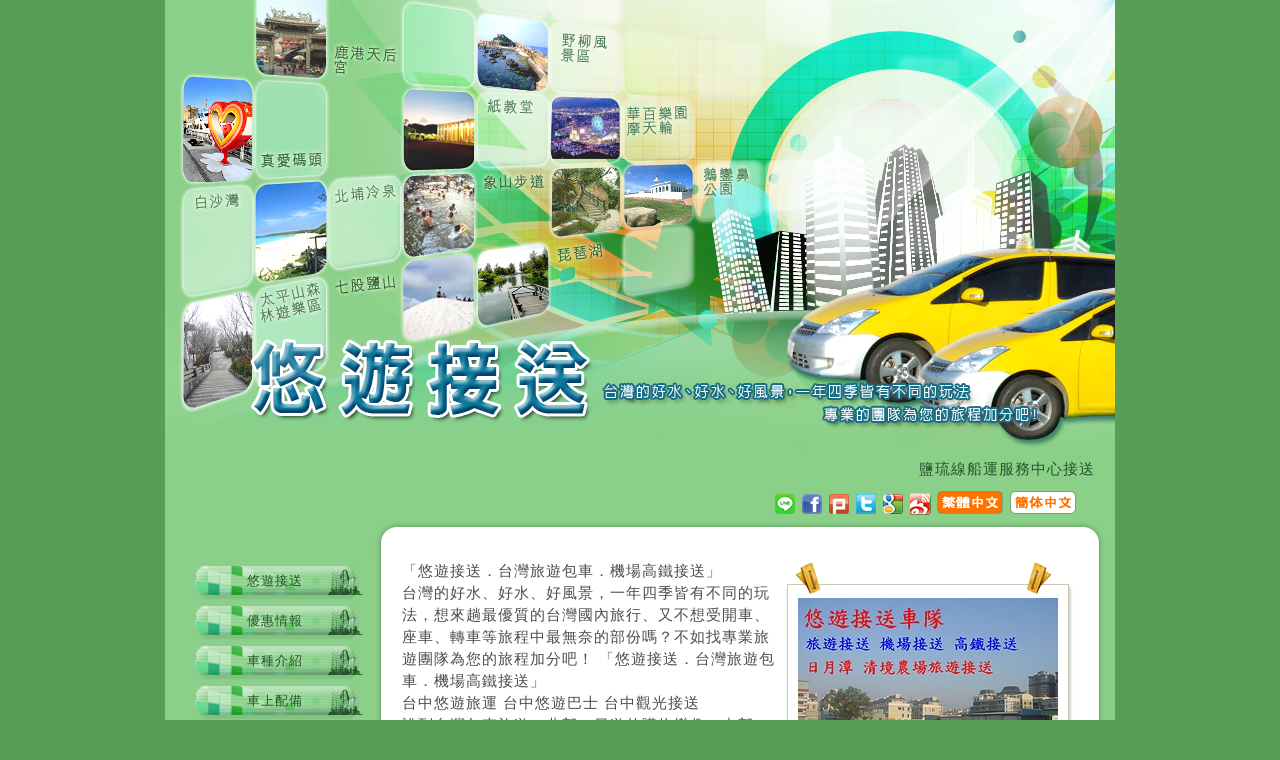

--- FILE ---
content_type: text/html; charset=utf-8
request_url: http://mobile.okgo.tw/disview.aspx?ShopID=7521&sid=46462
body_size: 19071
content:


<!DOCTYPE html>

<html xmlns="http://www.w3.org/1999/xhtml" xmlns:og="http://opengraphprotocol.org/schema/" xmlns:fb="http://ogp.me/ns/fb#" itemscope itemtype="http://schema.org/">
<head><meta property="fb:app_id" content="716639655132435" />
<meta property="og:site_name" name="application-name" content="悠遊接送．台灣旅遊包車．機場高鐵接送" />
<meta property="og:url" content="http://mobile.okgo.tw/disview.aspx?ShopID=7521&sid=46462&Okgo=20260131023457" />
<meta property="og:type" content="website" />
<meta property="og:title" content="悠遊接送．台灣旅遊包車．機場高鐵接送"/>
 
<meta property="og:image" content="http://image.okgo.tw/store/info/7521/b20110531172459_7521_0.jpg" /> 
<meta http-equiv="Content-Type" content="text/html; charset=utf-8" /><meta name="viewport" content="width=device-width, initial-scale=1.0" /><meta http-equiv="cache-control" content="no-cache" /><meta http-equiv="pragma" content="no-cache" /><meta http-equiv="expires" content="0" />
<meta name=description content="悠遊接送．台灣旅遊包車．機場高鐵接送是由一群專業的包車團隊共同組成的優質車隊，提供專車包車接送、台灣旅遊包車、機場接送、高鐵站接送、商務接送" />

<link rel="canonical" href="http://uyo.okgo.tw" >
<link href="Tools/css/font-awesome/css/font-awesome.min.css" rel="stylesheet" /><title>
	悠遊接送．台灣旅遊包車．機場高鐵接送
</title>

    <script type="text/javascript">
    
    if (!isMobile()) {
        
        window.location = 'http://uyo.okgo.tw?mobile=0';
        
    }
    function isMobile() {
        var a = navigator.userAgent || navigator.vendor || window.opera;
        return /(android|bb\d+|meego).+mobile|avantgo|bada\/|blackberry|blazer|compal|elaine|fennec|hiptop|iemobile|ip(hone|od)|iris|kindle|lge |maemo|midp|mmp|netfront|opera m(ob|in)i|palm( os)?|phone|p(ixi|re)\/|plucker|pocket|psp|series(4|6)0|symbian|treo|up\.(browser|link)|vodafone|wap|windows (ce|phone)|xda|xiino/i.test(a) || /1207|6310|6590|3gso|4thp|50[1-6]i|770s|802s|a wa|abac|ac(er|oo|s\-)|ai(ko|rn)|al(av|ca|co)|amoi|an(ex|ny|yw)|aptu|ar(ch|go)|as(te|us)|attw|au(di|\-m|r |s)|avan|be(ck|ll|nq)|bi(lb|rd)|bl(ac|az)|br(e|v)w|bumb|bw\-(n|u)|c55\/|capi|ccwa|cdm\-|cell|chtm|cldc|cmd\-|co(mp|nd)|craw|da(it|ll|ng)|dbte|dc\-s|devi|dica|dmob|do(c|p)o|ds(12|\-d)|el(49|ai)|em(l2|ul)|er(ic|k0)|esl8|ez([4-7]0|os|wa|ze)|fetc|fly(\-|_)|g1 u|g560|gene|gf\-5|g\-mo|go(\.w|od)|gr(ad|un)|haie|hcit|hd\-(m|p|t)|hei\-|hi(pt|ta)|hp( i|ip)|hs\-c|ht(c(\-| |_|a|g|p|s|t)|tp)|hu(aw|tc)|i\-(20|go|ma)|i230|iac( |\-|\/)|ibro|idea|ig01|ikom|im1k|inno|ipaq|iris|ja(t|v)a|jbro|jemu|jigs|kddi|keji|kgt( |\/)|klon|kpt |kwc\-|kyo(c|k)|le(no|xi)|lg(g|\/(k|l|u)|50|54|\-[a-w])|libw|lynx|m1\-w|m3ga|m50\/|ma(te|ui|xo)|mc(01|21|ca)|m\-cr|me(rc|ri)|mi(o8|oa|ts)|mmef|mo(01|02|bi|de|do|t(\-| |o|v)|zz)|mt(50|p1|v )|mwbp|mywa|n10[0-2]|n20[2-3]|n30(0|2)|n50(0|2|5)|n7(0(0|1)|10)|ne((c|m)\-|on|tf|wf|wg|wt)|nok(6|i)|nzph|o2im|op(ti|wv)|oran|owg1|p800|pan(a|d|t)|pdxg|pg(13|\-([1-8]|c))|phil|pire|pl(ay|uc)|pn\-2|po(ck|rt|se)|prox|psio|pt\-g|qa\-a|qc(07|12|21|32|60|\-[2-7]|i\-)|qtek|r380|r600|raks|rim9|ro(ve|zo)|s55\/|sa(ge|ma|mm|ms|ny|va)|sc(01|h\-|oo|p\-)|sdk\/|se(c(\-|0|1)|47|mc|nd|ri)|sgh\-|shar|sie(\-|m)|sk\-0|sl(45|id)|sm(al|ar|b3|it|t5)|so(ft|ny)|sp(01|h\-|v\-|v )|sy(01|mb)|t2(18|50)|t6(00|10|18)|ta(gt|lk)|tcl\-|tdg\-|tel(i|m)|tim\-|t\-mo|to(pl|sh)|ts(70|m\-|m3|m5)|tx\-9|up(\.b|g1|si)|utst|v400|v750|veri|vi(rg|te)|vk(40|5[0-3]|\-v)|vm40|voda|vulc|vx(52|53|60|61|70|80|81|83|85|98)|w3c(\-| )|webc|whit|wi(g |nc|nw)|wmlb|wonu|x700|yas\-|your|zeto|zte\-/i.test(a.substr(0, 4));
    }
    </script>

    
    <link rel="apple-touch-icon-precomposed" href="http://image.okgo.tw/store/logo/007521.gif">
    <link rel="apple-touch-icon" href="http://image.okgo.tw/store/logo/007521.gif" />
    <link rel="stylesheet" href="//ajax.aspnetcdn.com/ajax/jquery.mobile/1.4.5/jquery.mobile-1.4.5.min.css" /><link rel="stylesheet" href="/Tools/css/style.css" />
    <style>
        .ui-icon-pc:after {
	        background-image: url("images/computer.svg");
        }
        
        .ui-nosvg .ui-icon-pc:after {
	        background-image: url("images/computer.png");
        }
        .fb {
            background: url("images/icon_fb.png");
            background-size: 55px 55px;
            width: 30px;
            height: 38px;
            border:0px !important;
        }
        .g_plus {
            background: url("images/icon_gplus.png");
            background-size: 55px 55px;
            width: 30px;
            height: 38px;
            border:0px !important;
        }
        .line {
            background: url("images/icon_line.png");
            background-size: 55px 55px;
            width: 30px;
            height: 38px;
            border:0px !important;
        }
        .weibo {
            background: url("images/icon_weibo.png");
            background-size: 55px 55px;
            width: 30px;
            height: 38px;
            border:0px !important;
        }
    </style>
	<script src="//ajax.googleapis.com/ajax/libs/jquery/1.8.3/jquery.min.js"></script>
    <script>window.jQuery || document.write('<script src="Tools/js/jquery.min.js"><\/script>')</script>
    <script>
        function ErrorHandler() {
            document.write('<script src="/Tools/js/jquery.mobile-1.4.5.min.js"><\/script>');
            document.write('<link rel="stylesheet" href="/Tools/css/jquery.mobile-1.4.5.min.css" />');
        }
    </script>
    <script src="//ajax.aspnetcdn.com/ajax/jquery.mobile/1.4.5/jquery.mobile-1.4.5.min.js" onerror="ErrorHandler()"></script>
    
    <script src="Tools/js/yc.js"></script>
	
    <script>
        var defaultEncoding = 1;
        var translateDelay = 500;
        var cookieDomain = "mobile.okgo.tw";
        var msgToTraditionalChinese = "繁體";
        var msgToSimplifiedChinese = "简体";
        var translateButtonId = $("#lang");
    </script>
    <script src="Tools/js/tw_cn.js"></script>
	<script>
	$(document).ready(function () {
		translateInitilization();
	});
	</script>
 
    
    
    <link rel="stylesheet" href="/Tools/css/jquery.bxslider.css" />
    <script src="/Tools/js/jquery.bxslider.min.js"></script>
    <script>
        $(document).ready(function () {
            
            $('.bxslider').bxSlider({
                mode: 'fade',
                captions: true,
                adaptiveHeight: true,
                controls: true,
                pager: false,
                auto: true,
                pause: 5000,
                autoDelay: 5500,
                speed: 500,
                preloadImages: 'all',
                responsive:true
            });
        });
    </script>
    </head>
<body>

    <form method="post" action="./disview.aspx?ShopID=7521&amp;sid=46462" id="form1" data-ajax="false">
<div class="aspNetHidden">
<input type="hidden" name="__VIEWSTATE" id="__VIEWSTATE" value="/wEPDwUJMjc0MTMwOTA5ZGSwvBH2Mr4pacv53rU9gm15bFxlcw==" />
</div>

<div class="aspNetHidden">

	<input type="hidden" name="__VIEWSTATEGENERATOR" id="__VIEWSTATEGENERATOR" value="DAECA51C" />
</div>
	<div id="main-page" data-role="page" class="jqm-demos" data-quicklinks="false">

		<div id="header" data-role="header" data-theme="b" data-add-back-btn="true">
			<h1 style="font-size: 17px; margin: 0 20%; padding: 0.6em 0;"><a href="/index.aspx?ShopID=7521" class="TitleTxt"  rel="external" data-ajax="false">悠遊接送．台灣旅遊包車．機場高鐵接送</a></h1>
            <a href="#" data-icon="grid" class="navmenu-link ui-btn-left ui-link ui-btn ui-icon-grid ui-btn-icon-left ui-shadow ui-corner-all" data-role="button" role="button" style="font-size:15px !important; padding: 7px 6px 7px 28px;">選單</a>
			<!--
            <a href="#" data-icon="back" data-rel="back" title="Go back"  rel="external" data-ajax="false">返回</a>
			-->
            
			<a href="#" class="ui-btn-right ui-link ui-btn ui-shadow ui-corner-all" rel="external" data-ajax="false" onclick="translatePage(); return false;" style="font-size: 15px !important; padding: 7px 8px 7px 8px;"><span id="lang">繁體</span></a>
			
		</div><!-- /header -->
        

		<div id="main" role="main" class="ui-content content ui-body-d">
            
    <div class="ui-body ui-body-a ui-corner-all">
        <h3>優惠情報</h3> 
        
        <div class="slider">
            <ul class="bxslider">
                        
                <li><img src="http://img3.okgo.tw/store/discount/7521/20210715192857007521_1.jpg" onerror="this.src='http://image.okgo.tw/store/discount/7521/20210715192857007521_1.jpg'" /></li>
                        
                <li><img src="http://img3.okgo.tw/store/discount/7521/20210715192857007521_2.jpg" onerror="this.src='http://image.okgo.tw/store/discount/7521/20210715192857007521_2.jpg'" /></li>
                        
                <li><img src="http://img3.okgo.tw/store/discount/7521/20210715192858007521_3.jpg" onerror="this.src='http://image.okgo.tw/store/discount/7521/20210715192858007521_3.jpg'" /></li>
                        
                <li><img src="http://img3.okgo.tw/store/discount/7521/20210715192858007521_4.jpg" onerror="this.src='http://image.okgo.tw/store/discount/7521/20210715192858007521_4.jpg'" /></li>
                
            </ul>
        </div>
        
        <p>
                    優惠名稱高規格防疫旅遊雲品溫泉酒店日月潭接送包車<br /><br />
                    優惠日期2021/8/6 - 2031/12/31<br /><br />
                    優惠地點<br />
                    <p>高規格防疫旅遊雲品溫泉酒店日月潭接送包車</p>

<p>請用即時通訊軟體訂車最快 免費<br />
詢問優先處理順序:<br />
1.<br />
LINE ID: a0925252080 &nbsp;加入好友留言詢問&nbsp;<br />
(建議最快 唯一主要使用)<br />
%若有好友已滿無法加的狀況 請到首頁有更新之ID%<br />
2.<br />
WeChat ID: a0925252080<br />
WhatsApp : +886 925 252 080<br />
QQ ID: 3468457007&nbsp;<br />
(有使用但不常 請多詢問幾次)<br />
3.直接來電詢問 若是當天緊急用車 建議直接來電 不要用上述方式<br />
4.Email來信洽詢 盡量不用 因為即時軟體方便快速免費</p>

<p>*特別注意*一定注意*肯定注意<br />
使用即時通訊軟體訂車最快 免費&nbsp;<br />
前一天再聯絡確認一下 避免錯落</p>

<p>悠遊接送 台灣旅遊包車 機場高鐵接送<br />
http://uyo.okgo.tw/<br />
歡迎直接電洽【0925-252080 0952-252080】蘇先生<br />
歡迎直接來電詢問或通訊軟體聯絡</p>

<p>我的FB: 蘇俊明 or t661119@gmail.com 請直接提問<br />
提供台灣旅遊資訊 台灣旅遊照片 台灣美食介紹</p>

<p>%若有訂車 請於2~3天前再通訊軟體聯絡或電話聯絡&nbsp;<br />
近期case量暴增 請先聯絡避免錯落%<br />
服務項目:<br />
一日遊，多日遊，環島旅遊<br />
行程規劃討論；歡迎與我聯絡討論！<br />
機場，高鐵，飯店，民宿接送！<br />
機場接送服務<br />
桃園機場接送台中清泉崗機場接送<br />
高雄小港機場接送台北松山機場接送<br />
高鐵接送服務<br />
台中烏日高鐵接送服務 烏日高鐵站旅遊包車<br />
台中高鐵一日遊服務&nbsp;<br />
港口接送服務<br />
台中港接送服務 嘉義布袋港接送服務<br />
基隆港接送服務 高雄港接送服務<br />
屏東東港接送服務 台東富岡漁港接送服務<br />
本車配備有無線上網 免費撥打長途及市話 數位電視&nbsp;<br />
電視遊樂器 讓你在旅遊行程中不無聊<br />
倘若您對旅途或行程有任何疑問，<br />
歡迎直接電洽【0925-252080 0952-252080】</p>

<p>我的FB: 蘇俊明 or t661119@gmail.com 請直接提問<br />
提供台灣旅遊資訊 台灣旅遊照片 台灣美食介紹</p>

<p><br />
LINE ID: a0925252080 &nbsp; &nbsp; &nbsp; &nbsp; 加入好友留言詢問&nbsp;<br />
(建議最快 唯一主要使用)<br />
%若有好友已滿無法加的狀況 請到首頁有更新之ID%</p>

<p>WeChat ID: a0925252080 &nbsp; &nbsp; &nbsp;<br />
(有使用但不常 請多詢問幾次)<br />
WhatsApp : +886 925 252 080&nbsp;<br />
(有使用但不常 請多詢問幾次)<br />
QQ ID: 3468457007 &nbsp; &nbsp; &nbsp; &nbsp; &nbsp;&nbsp;<br />
(有使用但不常 請多詢問幾次)</p>

<p>*特別注意*一定注意*肯定注意<br />
使用即時通訊軟體訂車最快 免費&nbsp;<br />
前一天再聯絡確認一下 避免錯落</p>

        </p>
  
    </div>

        </div><!--content-->
        
        <div id="footer" data-role="footer" class="ui-footer footer" data-theme="b" style="text-align:center">

            地址：<a href="" onclick="Gmap('台中市西屯區')">台中市西屯區</a>

            <div data-role="navbar" data-iconpos="left">
                <div>
                    <div id="fb-root"></div>
                    <script>
                        window.fbAsyncInit = function () {
                            FB.init({
                                appId: '1458727774417710',
                                xfbml: true,
                                version: 'v2.2'
                            });
                        };
                        (function (d, s, id) {
                            var js, fjs = d.getElementsByTagName(s)[0];
                            if (d.getElementById(id)) { return; }
                            js = d.createElement(s); js.id = id; js.async = true;
                            js.src = "//connect.facebook.net/zh_TW/sdk.js";
                            fjs.parentNode.insertBefore(js, fjs);
                        }(document, 'script', 'facebook-jssdk'));
                    </script>
	                <noscript><img height="1" width="1" alt="" style="display:none" src="https://www.facebook.com/tr?id=1458727774417710&amp;ev=PixelInitialized" /></noscript>
                    
                    <a class="fb" href="javascript:;" onclick="window.open('https://www.facebook.com/sharer/sharer.php?u='+encodeURIComponent('http://mobile.okgo.tw/disview.aspx?ShopID=7521&sid=46462&Okgo=20260131023457'),'facebook-share-dialog','width=626,height=436');" target="_blank"></a>
                    <!--
                    <fb:share-button href="https://developers.facebook.com/docs/plugins/" layout="button_count"></fb:share-button>
                    -->
                    
                    <a class="g_plus" href="javascript:;" onclick="window.open('https://plus.google.com/share?url='+encodeURIComponent('http://mobile.okgo.tw/disview.aspx?ShopID=7521&sid=46462&Okgo=20260131023457'))" target="_blank"></a>
                    <a class="line" href="http://line.naver.jp/R/msg/text/?悠遊接送．台灣旅遊包車．機場高鐵接送 http://mobile.okgo.tw/disview.aspx?ShopID=7521&sid=46462&Okgo=20260131023457" rel="nofollow"></a>
                    <!--
                    <a class="weibo" href="javascript:void((function(s,d,e,r,l,p,t,z,c){var%20f='http://v.t.sina.com.cn/share/share.php?appkey=1263254066',u=z||d.location,p=['&url=',e(u),'&title=',e(t||d.title),'&source=',e(r),'&sourceUrl=',e(l),'&content=',c||'gb2312','&pic=',e(p||'')].join('');function%20a(){if(!window.open([f,p].join(''),'mb',['toolbar=0,status=0,resizable=1,width=440,height=430,left=',(s.width-440)/2,',top=',(s.height-430)/2].join('')))u.href=[f,p].join('');};if(/Firefox/.test(navigator.userAgent))setTimeout(a,0);else%20a();})(screen,document,encodeURIComponent,'','','http://static.ettoday.net/images/968/a968526.jpg','ETtoday MobileWeb 【廣編】最強女神郭雪芙代言手遊　獨家系統珍藏美少女','http://www.ettoday.net/news/20150306/474917.htm','utf-8'));"></a>
                    -->
                    <a class="weibo" target="_blank" href="http://v.t.sina.com.cn/share/share.php?title=%e6%82%a0%e9%81%8a%e6%8e%a5%e9%80%81%ef%bc%8e%e5%8f%b0%e7%81%a3%e6%97%85%e9%81%8a%e5%8c%85%e8%bb%8a%ef%bc%8e%e6%a9%9f%e5%a0%b4%e9%ab%98%e9%90%b5%e6%8e%a5%e9%80%81&url=http://http://mobile.okgo.tw/disview.aspx?ShopID=7521&sid=46462&Okgo=20260131023457"></a>
                </div>
                
                <ul>
                    <li><a href="http://uyo.okgo.tw?mobile=0" data-icon="pc">電腦版</a></li>
                    <li><a href="tel:0925-252080" data-icon="phone">電話</a></li><li><a href="tel:0952-252080" data-icon="phone">電話</a></li><li><a href="tel:0925-252080" data-icon="phone">電話</a></li><li><a href="" onclick="Gmap('台中市西屯區')" data-icon="location">地圖</a></li>
                </ul> 
            </div>
            
        </div>
        <!--footer-->

        <div data-role="panel" class="nav-panel navmenu-panel" data-position="left" data-display="reveal" data-theme="b">
            <ul data-role="listview" data-theme="d" data-divider-theme="d" data-icon="false" data-global-nav="demos" class="menu-list">
                <li data-role="list-divider">Menu</li>
			    <li><a href="/index.aspx?ShopID=7521&Okgo=20260131023457" rel="external" data-ajax="false">悠遊接送</a></li>
                
                
                <li><a href="/dislist.aspx?ShopID=7521&Okgo=20260131023457" rel="external" data-ajax="false">優惠情報</a></li>
                
                <li><a href="/content1.aspx?ShopID=7521&Okgo=20260131023457" rel="external" data-ajax="false">車種介紹</a></li>
                
                <li><a href="/content2.aspx?ShopID=7521&Okgo=20260131023457" rel="external" data-ajax="false">車上配備</a></li>
                
                <li><a href="/display1.aspx?ShopID=7521&Okgo=20260131023457" rel="external" data-ajax="false">景點介紹</a></li>
                
                <li><a href="/album_list.aspx?ShopID=7521&Okgo=20260131023457" rel="external" data-ajax="false">網路相簿</a></li>
                
                <li><a href="/newslist.aspx?ShopID=7521&Okgo=20260131023457" rel="external" data-ajax="false">最新消息</a></li>
                
                <li><a href="/scenic.aspx?ShopID=7521&Okgo=20260131023457" rel="external" data-ajax="false">鄰近景點</a></li>
                
                <li><a href=https://www.paypal.com/cgi-bin/webscr?cmd=_s-xclick&hosted_button_id=9TL5LLMZ7K962 target=_blank class=menuW3C>Paypal線上付款</a></li>
                
                <li><a href=https://www.facebook.com/t661119 target=_blank class=menuW3C>FaceBook</a></li>
                
                <li><a href="http://uyo.okgo.tw?mobile=0">電腦版</a></li>
                
            </ul>
        </div>

    </div>


    </form>
    
</body>
</html>


--- FILE ---
content_type: text/html; Charset=utf-8
request_url: http://uyo.okgo.tw/?mobile=0
body_size: 49078
content:

<meta http-equiv="Content-Type" content="text/html; charset=utf-8" />
<script type="text/javascript">
  if( getCookie("okgomobile") == "1"){
	window.location = 'http://mobile.okgo.tw/index.aspx?ShopID=7521&mobile=0';
  } else if(getCookie("okgomobile") == "0") {
	console.log(navigator.userAgent);
  } else if(isMobile()){
	var r = confirm("是否切換為手機行動版網頁？");

	if (r == true) {
		//document.cookie = 'okgomobile=1;' + expires + ';path=/';
		setCookie("okgomobile","1");
		window.location = 'http://mobile.okgo.tw/index.aspx?ShopID=7521&mobile=0';
	} else {
		//document.cookie = "okgomobile=0; expires=" + expires + ';path=/';
		setCookie("okgomobile","0");
	}
  } 
function isMobile(){
  //var a = navigator.userAgent||navigator.vendor||window.opera;
  //return/(android|bb\d+|meego).+mobile|avantgo|bada\/|blackberry|blazer|compal|elaine|fennec|hiptop|iemobile|ip(hone|od)|iris|kindle|lge |maemo|midp|mmp|netfront|opera m(ob|in)i|palm( os)?|phone|p(ixi|re)\/|plucker|pocket|psp|series(4|6)0|symbian|treo|up\.(browser|link)|vodafone|wap|windows (ce|phone)|xda|xiino/i.test(a)||/1207|6310|6590|3gso|4thp|50[1-6]i|770s|802s|a wa|abac|ac(er|oo|s\-)|ai(ko|rn)|al(av|ca|co)|amoi|an(ex|ny|yw)|aptu|ar(ch|go)|as(te|us)|attw|au(di|\-m|r |s)|avan|be(ck|ll|nq)|bi(lb|rd)|bl(ac|az)|br(e|v)w|bumb|bw\-(n|u)|c55\/|capi|ccwa|cdm\-|cell|chtm|cldc|cmd\-|co(mp|nd)|craw|da(it|ll|ng)|dbte|dc\-s|devi|dica|dmob|do(c|p)o|ds(12|\-d)|el(49|ai)|em(l2|ul)|er(ic|k0)|esl8|ez([4-7]0|os|wa|ze)|fetc|fly(\-|_)|g1 u|g560|gene|gf\-5|g\-mo|go(\.w|od)|gr(ad|un)|haie|hcit|hd\-(m|p|t)|hei\-|hi(pt|ta)|hp( i|ip)|hs\-c|ht(c(\-| |_|a|g|p|s|t)|tp)|hu(aw|tc)|i\-(20|go|ma)|i230|iac( |\-|\/)|ibro|idea|ig01|ikom|im1k|inno|ipaq|iris|ja(t|v)a|jbro|jemu|jigs|kddi|keji|kgt( |\/)|klon|kpt |kwc\-|kyo(c|k)|le(no|xi)|lg(g|\/(k|l|u)|50|54|\-[a-w])|libw|lynx|m1\-w|m3ga|m50\/|ma(te|ui|xo)|mc(01|21|ca)|m\-cr|me(rc|ri)|mi(o8|oa|ts)|mmef|mo(01|02|bi|de|do|t(\-| |o|v)|zz)|mt(50|p1|v )|mwbp|mywa|n10[0-2]|n20[2-3]|n30(0|2)|n50(0|2|5)|n7(0(0|1)|10)|ne((c|m)\-|on|tf|wf|wg|wt)|nok(6|i)|nzph|o2im|op(ti|wv)|oran|owg1|p800|pan(a|d|t)|pdxg|pg(13|\-([1-8]|c))|phil|pire|pl(ay|uc)|pn\-2|po(ck|rt|se)|prox|psio|pt\-g|qa\-a|qc(07|12|21|32|60|\-[2-7]|i\-)|qtek|r380|r600|raks|rim9|ro(ve|zo)|s55\/|sa(ge|ma|mm|ms|ny|va)|sc(01|h\-|oo|p\-)|sdk\/|se(c(\-|0|1)|47|mc|nd|ri)|sgh\-|shar|sie(\-|m)|sk\-0|sl(45|id)|sm(al|ar|b3|it|t5)|so(ft|ny)|sp(01|h\-|v\-|v )|sy(01|mb)|t2(18|50)|t6(00|10|18)|ta(gt|lk)|tcl\-|tdg\-|tel(i|m)|tim\-|t\-mo|to(pl|sh)|ts(70|m\-|m3|m5)|tx\-9|up(\.b|g1|si)|utst|v400|v750|veri|vi(rg|te)|vk(40|5[0-3]|\-v)|vm40|voda|vulc|vx(52|53|60|61|70|80|81|83|85|98)|w3c(\-| )|webc|whit|wi(g |nc|nw)|wmlb|wonu|x700|yas\-|your|zeto|zte\-/i.test(a.substr(0,4));
  
	var isMobile = false; //initiate as false
	// device detection
	
	if(/(android|bb\d+|meego).+mobile|avantgo|bada\/|blackberry|blazer|compal|elaine|fennec|hiptop|iemobile|ip(hone|od)|ipad|ipad m(ob|in)i|iris|kindle|Android|Silk|lge |maemo|midp|mmp|netfront|opera m(ob|in)i|palm( os)?|phone|p(ixi|re)\/|plucker|pocket|psp|series(4|6)0|symbian|treo|up\.(browser|link)|vodafone|wap|windows (ce|phone)|xda|xiino/i.test(navigator.userAgent.toLowerCase()) 
    || /1207|6310|6590|3gso|4thp|50[1-6]i|770s|802s|a wa|abac|ac(er|oo|s\-)|ai(ko|rn)|al(av|ca|co)|amoi|an(ex|ny|yw)|aptu|ar(ch|go)|as(te|us)|attw|au(di|\-m|r |s )|avan|be(ck|ll|nq)|bi(lb|rd)|bl(ac|az)|br(e|v)w|bumb|bw\-(n|u)|c55\/|capi|ccwa|cdm\-|cell|chtm|cldc|cmd\-|co(mp|nd)|craw|da(it|ll|ng)|dbte|dc\-s|devi|dica|dmob|do(c|p)o|ds(12|\-d)|el(49|ai)|em(l2|ul)|er(ic|k0)|esl8|ez([4-7]0|os|wa|ze)|fetc|fly(\-|_)|g1 u|g560|gene|gf\-5|g\-mo|go(\.w|od)|gr(ad|un)|haie|hcit|hd\-(m|p|t)|hei\-|hi(pt|ta)|hp( i|ip)|hs\-c|ht(c(\-| |_|a|g|p|s|t)|tp)|hu(aw|tc)|i\-(20|go|ma)|i230|iac( |\-|\/)|ibro|idea|ig01|ikom|im1k|inno|ipaq|iris|ja(t|v)a|jbro|jemu|jigs|kddi|keji|kgt( |\/)|klon|kpt |kwc\-|kyo(c|k)|le(no|xi)|lg( g|\/(k|l|u)|50|54|\-[a-w])|libw|lynx|m1\-w|m3ga|m50\/|ma(te|ui|xo)|mc(01|21|ca)|m\-cr|me(rc|ri)|mi(o8|oa|ts)|mmef|mo(01|02|bi|de|do|t(\-| |o|v)|zz)|mt(50|p1|v )|mwbp|mywa|n10[0-2]|n20[2-3]|n30(0|2)|n50(0|2|5)|n7(0(0|1)|10)|ne((c|m)\-|on|tf|wf|wg|wt)|nok(6|i)|nzph|o2im|op(ti|wv)|oran|owg1|p800|pan(a|d|t)|pdxg|pg(13|\-([1-8]|c))|phil|pire|pl(ay|uc)|pn\-2|po(ck|rt|se)|prox|psio|pt\-g|qa\-a|qc(07|12|21|32|60|\-[2-7]|i\-)|qtek|r380|r600|raks|rim9|ro(ve|zo)|s55\/|sa(ge|ma|mm|ms|ny|va)|sc(01|h\-|oo|p\-)|sdk\/|se(c(\-|0|1)|47|mc|nd|ri)|sgh\-|shar|sie(\-|m)|sk\-0|sl(45|id)|sm(al|ar|b3|it|t5)|so(ft|ny)|sp(01|h\-|v\-|v )|sy(01|mb)|t2(18|50)|t6(00|10|18)|ta(gt|lk)|tcl\-|tdg\-|tel(i|m)|tim\-|t\-mo|to(pl|sh)|ts(70|m\-|m3|m5)|tx\-9|up(\.b|g1|si)|utst|v400|v750|veri|vi(rg|te)|vk(40|5[0-3]|\-v)|vm40|voda|vulc|vx(52|53|60|61|70|80|81|83|85|98)|w3c(\-| )|webc|whit|wi(g |nc|nw)|wmlb|wonu|x700|yas\-|your|zeto|zte\-/i.test(navigator.userAgent.substr(0,4))) isMobile = true;
	/*
	if( /Android|webOS|iPhone|iPad|iPad Mini|iPod|BlackBerry|IEMobile|Opera Mini/i.test(navigator.userAgent) ) {
		isMobile = true;
	}
	*/
	return isMobile;
} 
function getCookie(name)
{
	var arr = document.cookie.match(new RegExp("(^| )"+name+"=([^;]*)(;|$)"));
	if(arr != null) return unescape(arr[2]); return null;
}
function setCookie(name,v){
	var d = new Date();
	expire_days = 14; // 過期天數
	d.setTime(d.getTime() + (expire_days * 24 * 60 * 60 * 1000));
	var expires = "expires=" + d.toGMTString();	
	document.cookie = name + '=' + v + ';' + expires + ';path=/';	
}
</script>


<html>
<head>
<meta http-equiv="Content-Type" content="text/html; charset=utf-8" />
<title>悠遊接送．台灣旅遊包車．機場高鐵接送</title>
<meta name=description content="悠遊接送．台灣旅遊包車．機場高鐵接送是由一群專業的包車團隊共同組成的優質車隊，提供專車包車接送、台灣旅遊包車、機場接送、高鐵站接送、商務接送" />
<meta name="keywords" content="專車包車接送,台灣旅遊包車,機場接送,高鐵站接送,商務接送,包車旅遊,悠遊接送．台灣旅遊包車．機場高鐵接送評價" />
<meta content="悠遊接送．台灣旅遊包車．機場高鐵接送" name="copyright" />
<meta content="悠遊接送．台灣旅遊包車．機場高鐵接送" name="Author" /> 
<meta content=GLOBAL name=distribution />
<meta content=general name=rating />
<meta content="index, follow" name=robots>
<meta content="3 days" name=revisit-after />
<meta name="robots" content="all" />
<meta name="spiders" content="all" />
<meta name="webcrawlers" content="all" />
<meta name="Distribution" content="Taiwan" />
<link href="Tools/css/zh-tw/NewStyle.css" type=text/css rel=stylesheet>
<script src="Tools/JavaScript/AC_RunActiveContent.js" type="text/javascript"></script>
<script src="Tools/JavaScript/png_zh-tw.js" type="text/javascript"></script>
<link href="/Tools/Css/font-awesome/css/font-awesome.min.css" rel="stylesheet">

<script src="//ajax.googleapis.com/ajax/libs/jquery/1.8.3/jquery.min.js"></script>
<script>window.jQuery || document.write('<script src="Tools/Jquery/jquery.min.js"><\/script>')</script>

<script>
        var defaultEncoding = 1;
        var translateDelay = 500;
        var cookieDomain = "uyo.okgo.tw";
        var msgToTraditionalChinese = "繁體";
        var msgToSimplifiedChinese = "简体";
        var translateButtonId = "translateLink";
</script>
<script src="Tools/Jquery/tw_cn.js"></script>
<script>
	translateInitilization();
</script>


<style>
/* 跑馬燈連結 */
a.mqtext_2:link{font-family:Arial,新細明體;font-size:11pt;text-decoration:none;color:#25532C}
a.mqtext_2:visited{font-family:Arial,新細明體;font-size:11pt;text-decoration:none;color:#25532C}
a.mqtext_2:hover{font-family:Arial,新細明體;font-size:11pt;color:#FFFFFF;text-decoration:none;font-weight:bold}

/* 選項區連結 */
a.menuW3C:link{font-size:10pt;color:#25532C;text-decoration:none;}
a.menuW3C:visited{font-size:10pt;color:#25532C;text-decoration:none;}
a.menuW3C:hover{font-size:10pt;color:#FFFFFF;text-decoration:none;font-weight:bold}

/* 底部選項區連結 */
a.footmenu:link{font-size:10pt;color:#25532C;text-decoration:none}
a.footmenu:visited{font-size:10pt;color:#25532C;text-decoration:none}
a.footmenu:hover{font-size:10pt;color:#FFFFFF;text-ecoration:none;font-weight:bold}

/* 底部連結 */
a.FootLink:link{font-family:Arial,新細明體;font-size:10pt;text-decoration:none;color:#25532C}
a.FootLink:visited{font-family:Arial,新細明體;font-size:10pt;text-decoration:none;color:#25532C}
a.FootLink:hover{font-family:Arial,新細明體;font-size:10pt;text-decoration:none;color:#FFFFFF;font-weight:bold}

/* 頁尾文字 */
.FootText{
font-size:10pt;
color: #25532C;
letter-spacing:1px;
font-family:Arial,新細明體;
}
</style>
<meta property="og:image" content="https://img3.okgo.tw/store/info/7521/b20110531172459_7521_0.jpg"/>
<meta property="og:image" content="http://img6.okgo.tw/image//store/info/7521/b20110531172459_7521_0.jpg"/>

<meta property="og:image" content="https://img3.okgo.tw/store/info/7521/b20120711143114_7521_1.jpg"/>
<meta property="og:image" content="http://img6.okgo.tw/image//store/info/7521/b20120711143114_7521_1.jpg"/>

<meta property="og:image" content="https://img3.okgo.tw/store/info/7521/b20120711143114_7521_2.jpg"/>
<meta property="og:image" content="http://img6.okgo.tw/image//store/info/7521/b20120711143114_7521_2.jpg"/>

<meta property="og:image" content="https://img3.okgo.tw/store/info/7521/b20120711143114_7521_3.jpg"/>
<meta property="og:image" content="http://img6.okgo.tw/image//store/info/7521/b20120711143114_7521_3.jpg"/>

<meta property="og:image" content="https://img3.okgo.tw/store/info/7521/b20120711143114_7521_4.jpg"/>
<meta property="og:image" content="http://img6.okgo.tw/image//store/info/7521/b20120711143114_7521_4.jpg"/>

</head>

<body bgcolor="#589E57">


  <table border="0" cellpadding="0" cellspacing="0" width="950" align="center">
    
	<tr>
      <td height="450" bgcolor="#8BD089" valign="top"><img src="https://img3.okgo.tw/SuitImg/main/7521.jpg" onerror="this.src='http://img6.okgo.tw/image/SuitImg/main/7521.jpg'">
				<script>
					var maximg = 2;
					var ImgPath = "";
				</script>		  
	  </td>
    </tr>
	
    
    <tr>
      <td height="40" bgcolor="#8BD089" align="center">
	  
		<marquee scrolldelay="150" width="920"><a href=/disview.html?sid=50220 class=mqtext_2>鹽琉線船運服務中心接送</a>　<a href=/disview.html?sid=50221 class=mqtext_2>鹽埔新航站中心接送</a>　<a href=/disview.html?sid=50222 class=mqtext_2>左營高鐵鹽埔船運中心來回接送</a>　<a href=/disview.html?sid=50223 class=mqtext_2>台中彰化南投雲林嘉義鹽琉線船運服務中心來回接送</a>　<a href=/disview.html?sid=50224 class=mqtext_2>鹽琉線船運服務中心接送台中彰化南投雲林嘉義鹽琉線船運服務中心來回接送左營高鐵鹽埔船運中心來回接送鹽埔新航站中心接送</a>　<a href=/disview.html?sid=50225 class=mqtext_2>新園海洋園區鹽琉線船運服務中心接送鹽埔碼頭來回接送東港碼頭小琉球接送鹽埔新航站中心接送台中彰化南投雲林嘉義鹽琉線船運服務中心來回接送</a>　<a href=/disview.html?sid=50226 class=mqtext_2>高雄左營高鐵接送小港機場接送高雄港接送鹽琉線船運服務中心接送鹽埔新航站中心接送台北新北桃園新竹苗栗鹽琉線船運服務中心來回接送</a>　<a href=/disview.html?sid=50227 class=mqtext_2>台中彰化南投雲林嘉義鹽琉線船運服務中心來回接送左營高鐵鹽埔船運中心來回接送左營高鐵接送小港機場接送高雄港接送</a>　<a href=/disview.html?sid=50200 class=mqtext_2>台中101接送 台中漢神洲際購物中心接送 台中101旅遊包車 D-ONE第一大天地接送 國泰置地台中接送 台北101接送 台中高鐵站接送</a>　<a href=/disview.html?sid=50201 class=mqtext_2>台中101旅遊包車 國泰置地台中接送 台中101接送 台中高鐵站接送 台北101接送 台中漢神洲際購物中心接送 D-ONE第一大天地接送</a>　<a href=/disview.html?sid=50202 class=mqtext_2>台中101接送 台中101旅遊包車 台北101接送 台北101旅遊包車 台中高鐵站接送 台中機場接送 國泰置地台中接送 台中漢神洲際購物中心接送</a>　<a href=/disview.html?sid=50203 class=mqtext_2>國泰置地台中接送 台中漢神洲際購物中心接送 D-ONE第一大天地接送 台中101接送 台中101旅遊包車 台中高鐵站接送 台中機場接送</a>　<a href=/disview.html?sid=50180 class=mqtext_2>桃園機場第三航廈接送 桃園機場第二航廈接送 桃園機場第一航廈接送 桃園機場接送</a>　<a href=/disview.html?sid=50181 class=mqtext_2>桃機第三航廈接送 桃園機場接送 桃園機場第三航廈北登機廊廳接送 第三航廈接送</a>　<a href=/disview.html?sid=50182 class=mqtext_2>第三航廈接送 桃園國際機場接送 桃園機場第三航廈接送 桃園機場接送 桃園國際機場第三航廈接送</a>　<a href=/disview.html?sid=50183 class=mqtext_2>桃園國際機場第三航廈接送 桃園國際機場接送 第三航廈接送 桃園機場第三航廈北登機廊廳接送</a>　<a href=/disview.html?sid=50176 class=mqtext_2>桃園機場第三航廈接送</a>　<a href=/disview.html?sid=50177 class=mqtext_2>桃園機場第三航廈北登機廊廳接送</a>　<a href=/disview.html?sid=50178 class=mqtext_2>桃機第三航廈接送</a>　<a href=/disview.html?sid=50179 class=mqtext_2>第三航廈接送</a>　<a href=/disview.html?sid=48505 class=mqtext_2>台北市福斯九人座商務車到府桃園機場接送</a>　<a href=/disview.html?sid=48506 class=mqtext_2>新北市福斯九人座商務車到府桃園機場接送</a>　<a href=/disview.html?sid=48507 class=mqtext_2>桃園市福斯九人座商務車到府桃園機場接送</a>　<a href=/disview.html?sid=48508 class=mqtext_2>新竹縣市福斯九人座商務車到府桃園機場接送</a>　<a href=/disview.html?sid=48495 class=mqtext_2>屏東縣市全新賓士九人座商務車到府機場接送</a>　<a href=/disview.html?sid=48496 class=mqtext_2>宜蘭縣市全新賓士九人座商務車到府機場接送</a>　<a href=/disview.html?sid=48497 class=mqtext_2>花蓮縣市全新賓士九人座商務車到府機場接送</a>　<a href=/disview.html?sid=48498 class=mqtext_2>台東縣市全新賓士九人座商務車到府機場接送</a>　<a href=/disview.html?sid=48491 class=mqtext_2>雲林縣市全新賓士九人座商務車到府機場接送</a>　<a href=/disview.html?sid=48492 class=mqtext_2>嘉義縣市全新賓士九人座商務車到府機場接送</a>　<a href=/ class=mqtext_2>悠遊接送．台灣旅遊包車．機場高鐵接送歡迎您~</a>　　</marquee>
	  
	  </td>
    </tr>
	
  </table>

  
  <table border="0" cellpadding="0" cellspacing="0" width="950" align="center">
    <tr>
      <td width="96%" bgcolor="#8BD089" align="right">
		<!--
		<span><script type="text/javascript" src="https://media.line.me/js/line-button.js?v=20140411" ></script><script type="text/javascript">new media_line_me.LineButton({"pc":false,"lang":"zh-hant","type":"b"});</script></span>
		
		<a href="https://line.naver.jp/R/msg/text/?悠遊接送．台灣旅遊包車．機場高鐵接送http://uyo.okgo.tw/index.html?mobile=0" target="_blank" title="LINE分享"><img src="https://img3.okgo.tw/SuitImg/share/icon_line.png" alt="LINE分享" /></a>
		-->

		<!--
		<div class="line-it-button" style="display: none;" data-type="share-b" data-lang="zh-Hant" ></div><script src="//scdn.line-apps.com/n/line_it/thirdparty/loader.min.js" async="async" defer="defer" ></script>
		-->


		<a href="javascript: void(window.open('https://lineit.line.me/share/ui?url='.concat(encodeURIComponent(location.href)) ));"><img src="https://img3.okgo.tw/SuitImg/share/icon_line.png" onerror="this.src='http://img6.okgo.tw/image/SuitImg/share/icon_line.png'" border="0" alt="Line分享給好友"></a>
		<a href="javascript: void(window.open('https://www.facebook.com/share.php?u='.concat(encodeURIComponent(location.href)) ));"><img src="https://img3.okgo.tw/SuitImg/share/icon_facebook.png" onerror="this.src='http://img6.okgo.tw/image/SuitImg/share/icon_facebook.png'" border="0" alt="facebook"></a>
		<a href="javascript: void(window.open('https://www.plurk.com/?qualifier=shares&status=' .concat(encodeURIComponent(location.href)) .concat(' ') .concat('(') .concat(encodeURIComponent(document.title)) .concat(')')));"><img src="https://img3.okgo.tw/SuitImg/share/icon_plurk.png" onerror="this.src='http://img6.okgo.tw/image/SuitImg/share/icon_plurk.png'" border="0" alt="plurk"></a>
		<a href="javascript: void(window.open('https://twitter.com/home/?status=' .concat(encodeURIComponent(document.title)) .concat(' ') .concat(encodeURIComponent(location.href))));"><img src="https://img3.okgo.tw/SuitImg/share/icon_twitter.png" onerror="this.src='http://img6.okgo.tw/image/SuitImg/share/icon_twitter.png'" border="0" alt="twitter"></a>
		<a href="javascript: void(window.open('https://www.google.com/bookmarks/mark?op=add&bkmk=http://uyo.okgo.tw/index.html?mobile=0&title=悠遊接送．台灣旅遊包車．機場高鐵接送&annotation='));"><img src="https://img3.okgo.tw/SuitImg/share/icon_google.png" onerror="this.src='http://img6.okgo.tw/image/SuitImg/share/icon_google.png'" border="0" alt="google"></a>
		<a target="_blank" href="http://v.t.sina.com.cn/share/share.php?title=%E6%82%A0%E9%81%8A%E6%8E%A5%E9%80%81%EF%BC%8E%E5%8F%B0%E7%81%A3%E6%97%85%E9%81%8A%E5%8C%85%E8%BB%8A%EF%BC%8E%E6%A9%9F%E5%A0%B4%E9%AB%98%E9%90%B5%E6%8E%A5%E9%80%81&url=http://uyo.okgo.tw/index.html?mobile=0"><img title="分享到微博！" src="https://img3.okgo.tw/SuitImg/share/icon_weibo.png" onerror="this.src='http://img6.okgo.tw/image/SuitImg/share/icon_weibo.png'" border="0" /></a>
        
          <a href="#" id="translateLink1" ><img id="translateImg1" src="https://img3.okgo.tw/SuitImg/share/zh-tw/lang1on.png" onerror="this.src='http://img6.okgo.tw/image/SuitImg/share/zh-tw/lang1on.png'"></a>
          <a href="#" id="translateLink2" onclick="translatePage(); return false;"><img id="translateImg2" src="https://img3.okgo.tw/SuitImg/share/zh-tw/lang2off.png" onerror="this.src='http://img6.okgo.tw/image/SuitImg/share/zh-tw/lang2off.png'"></a>
          
	  </td>
      <td width="4%" bgcolor="#8BD089"></td>
    </tr>
  </table>
  
  <script src="/Tools/jquery/okgo_chg_min.js"></script>	


  <table border="0" cellpadding="0" cellspacing="0" width="950" align="center">
    <tr>
      <td width="200" bgcolor="#8BD089" valign="top">




  <table border="0" cellpadding="0" cellspacing="0" width="180" align="right">
    <tr>
      <td height="40"></td>
    </tr>
	
    
    <tr>
      <td height="40" background="https://img3.okgo.tw/SuitImg/menu/7521.gif" align="center"><a target=_top href=/ class=menuW3C>悠遊接送</a></td>
    </tr>
    
    <tr>
      <td height="40" background="https://img3.okgo.tw/SuitImg/menu/7521.gif" align="center"><a target=_top href=/dislist.html class=menuW3C>優惠情報</a></td>
    </tr>
    
    <tr>
      <td height="40" background="https://img3.okgo.tw/SuitImg/menu/7521.gif" align="center"><a target=_top href=/content_1.html class=menuW3C>車種介紹</a></td>
    </tr>
    
    <tr>
      <td height="40" background="https://img3.okgo.tw/SuitImg/menu/7521.gif" align="center"><a target=_top href=/content_2.html class=menuW3C>車上配備</a></td>
    </tr>
    
    <tr>
      <td height="40" background="https://img3.okgo.tw/SuitImg/menu/7521.gif" align="center"><a target=_top href=/display_1.html class=menuW3C>景點介紹</a></td>
    </tr>
    
    <tr>
      <td height="40" background="https://img3.okgo.tw/SuitImg/menu/7521.gif" align="center"><a target=_top href=/album_list.html class=menuW3C>網路相簿</a></td>
    </tr>
    
    <tr>
      <td height="40" background="https://img3.okgo.tw/SuitImg/menu/7521.gif" align="center"><a target=_top href=/newslist.html class=menuW3C>最新消息</a></td>
    </tr>
    
    <tr>
      <td height="40" background="https://img3.okgo.tw/SuitImg/menu/7521.gif" align="center"><a target=_top href=/scenic.html class=menuW3C>鄰近景點</a></td>
    </tr>
    
    <tr>
      <td height="40" background="https://img3.okgo.tw/SuitImg/menu/7521.gif" align="center"><a href=https://www.paypal.com/cgi-bin/webscr?cmd=_s-xclick&hosted_button_id=9TL5LLMZ7K962 target=_blank class=menuW3C>Paypal線上付款</a></td>
    </tr>
    
    <tr>
      <td height="40" background="https://img3.okgo.tw/SuitImg/menu/7521.gif" align="center"><a href=https://www.facebook.com/t661119 target=_blank class=menuW3C>FaceBook</a></td>
    </tr>
    
    <tr>
      <td height="40" background="https://img3.okgo.tw/SuitImg/menu/7521.gif" align="center"><a href="/" class=menuW3C>回到首頁</a></td>
    </tr>
	
    <tr>
	  <td height="40" background="https://img3.okgo.tw/SuitImg/menu/7521.gif" align="center"><a class="menuW3C" href="#" onclick="setCookie('okgomobile','1');location.href='http://mobile.okgo.tw/index.aspx?ShopID=7521';">手機版</a></td>
    </tr>	
		
    <tr>
      <td align="center" height="30"></td>
    </tr>
    		
  </table>

      </td>
      <td width="750" bgcolor="#8BD089" valign="top">

          <table border="0" cellspacing="0" width="730" align="center" cellpadding="0">
            <tr>
              <td width="25"><img src="https://img3.okgo.tw/SuitImg/share/mbor/0/1.png"></td>
              <td width="680" background="https://img3.okgo.tw/SuitImg/share/mbor/0/2.png"></td>
              <td width="25"><img src="https://img3.okgo.tw/SuitImg/share/mbor/0/3.png"></td>
            </tr>
            <tr>
              <td width="25" background="https://img3.okgo.tw/SuitImg/share/mbor/0/4.png"></td>
              <td width="680" bgcolor="FFFFFF" valign="top">

        			

                <!---主要簡介--->
                <table border="0" cellspacing="1" width="100%" align="center">
                  <tr>
                    <td align="left" class="t11 maincolor">
                    
                    <div id="mpicbor" >
                    <table border="0" cellpadding="0" cellspacing="0" width="300">
                      <tr>
                        <td width="300" colspan="3"><img src="https://img3.okgo.tw/SuitImg/share/zh-tw/titleimg_01.gif"></td>
                      </tr>
                      <tr>
                        <td width="20" background="https://img3.okgo.tw/SuitImg/share/zh-tw/titleimg_02.gif"></td>
                        <td width="260"><img border="0" src="https://img3.okgo.tw/store/info/7521/b20110531172459_7521_0.jpg" width="260" onerror="this.src='http://img6.okgo.tw/image//store/info/7521/b20110531172459_7521_0.jpg'" width="260" alt="歡迎光臨悠遊接送．台灣旅遊包車．機場高鐵接送"></td>
                        <td width="20" background="https://img3.okgo.tw/SuitImg/share/zh-tw/titleimg_03.gif"></td>
                      </tr>
                      <tr>
                        <td width="300" colspan="3"><img src="https://img3.okgo.tw/SuitImg/share/zh-tw/titleimg_04.gif"></td>
                      </tr>
                    </table>
                    </div>
                    <div>「悠遊接送．台灣旅遊包車．機場高鐵接送」<br />
台灣的好水、好水、好風景，一年四季皆有不同的玩法，想來趟最優質的台灣國內旅行、又不想受開車、座車、轉車等旅程中最無奈的部份嗎？不如找專業旅遊團隊為您的旅程加分吧！ 「悠遊接送．台灣旅遊包車．機場高鐵接送」<br />
<a class=keycount title=台中住宿 href=https://tcc.okgo.tw/>台中</a>悠遊旅運 <a class=keycount title=台中住宿 href=https://tcc.okgo.tw/>台中</a>悠遊巴士 <a class=keycount title=台中住宿 href=https://tcc.okgo.tw/>台中</a>觀光接送<br />
說到台灣包車旅遊，北部一日遊的購物樂趣、中部一日遊的山城之樂、南部一日遊的海洋風情，皆吸引了不少國內外旅人前來造訪，但長時間工作的我們，身心上都已達到極致疲憊了，又想到出遊的行程裡，往往最無聊的就是長途的交通和找路況、景點的煩雜心情，己讓您旅意全消&hellip;現在，您有更好的選擇，把這些煩腦都交給「悠遊接送．台灣旅遊包車．機場高鐵接送」為您解決～<br />
<a class=keycount title=台中住宿 href=https://tcc.okgo.tw/>台中</a>飯店接送 <a class=keycount title=台中住宿 href=https://tcc.okgo.tw/>台中</a>民宿接送 <a class=keycount title=台中住宿 href=https://tcc.okgo.tw/>台中</a>旅遊接送<br />
【優質、專業、熱誠服務，達成您交付的各種使命】<br />
「悠遊接送．台灣旅遊包車．機場高鐵接送」是由一群專業的旅遊包車團隊共同組成的優質車隊，備有數十輛定期安全檢查的車輛，提供給不同需求的旅客們，無論您是包車旅遊、專車接送、機場、高鐵站、商務出差接送等服務，我們以24小時待命、臨時接送、不拒短程、不亂開價的專業貼心服務，為您達成每一項交付的任務。 「悠遊接送．台灣旅遊包車．機場高鐵接送」<br />
<a class=keycount title=台中住宿 href=https://tcc.okgo.tw/>台中</a>一日遊 <a class=keycount title=台中住宿 href=https://tcc.okgo.tw/>台中</a>計程車接送 <a class=keycount title=台中住宿 href=https://tcc.okgo.tw/>台中</a>商務接送<br />
提供給每位旅客最優質、舒適的旅程時光，也是「悠遊接送．台灣旅遊包車．機場高鐵接送」所重視的，車隊車輛上都配備無線上網、數位電視、電視遊樂器、免費撥打長途及市話等設施，讓您的旅遊行程更加豐富；提升您我旅程中的各項安全，不超速、不超載、投保乘客險，是我們對您的承諾，您只需要帶著最開心、無憂的心情，跟著我們一同體驗踏遍台灣腳的旅行意義～<br />
<a class=keycount title=台中住宿 href=https://tcc.okgo.tw/>台中</a>悠遊接送 <a class=keycount title=台中住宿 href=https://tcc.okgo.tw/>台中</a>悠遊旅遊 <a class=keycount title=台中住宿 href=https://tcc.okgo.tw/>台中</a>悠遊包車<br />
<a class=keycount title=台中住宿 href=https://tcc.okgo.tw/>台中</a>旅遊包車 <a class=keycount title=台中住宿 href=https://tcc.okgo.tw/>台中</a>交通旅遊 <a class=keycount title=台中住宿 href=https://tcc.okgo.tw/>台中</a>包車旅遊<br />
倘若您對旅途或行程有任何疑問，<a class=keycount title=台中住宿 href=https://tcc.okgo.tw/>台中</a>旅遊包車<a class=keycount title=台中住宿 href=https://tcc.okgo.tw/>台中</a>包車旅遊<br />
<br />
<span style="color:#008080;"><strong>優先處理順序：</strong></span><br />
1.LINE ID: a0952252080 &nbsp;加入好友留言詢問 (建議最快)<br />
原t661119 ID已超過LINE加好友上限5000人</div>

<div>
<div style="color: rgb(77, 77, 77); font-family: Arial, 微軟正黑體; font-size: 14.6667px; letter-spacing: 1px; line-height: 22px; background-color: rgb(255, 255, 255);"><span style="font-size: 14.6667px;">原0925252080 &nbsp;ID已超過LINE加好友上限5000人</span></div>

<div style="color: rgb(77, 77, 77); font-family: Arial, 微軟正黑體; font-size: 14.6667px; letter-spacing: 1px; line-height: 22px; background-color: rgb(255, 255, 255);"><span style="font-size: 14.6667px;"><span style="font-size: 14.6667px;">原0952252080 &nbsp;ID已超過LINE加好友上限5000人</span></span></div>
2.WeChat ID: a0925252080<br />
&nbsp; WhatsApp : +886 925 252 080<br />
&nbsp; QQ ID: 3468457007 (建議次快)<br />
3. 直接來電詢問 若是當天緊急用車 建議直接來電 不要用上述方式<br />
4. Email來信洽詢 盡量不用 因為即時軟體方便快速免費<br />
*特別注意*一定注意*肯定注意<br />
使用即時通訊軟體訂車最快 免費 前一天再聯絡確認一下 避免錯落<br />
<br />
歡迎直接電洽【0925-252080、0952-252080】<br />
Email: a0952252080@gmail.com<br />
<br />
悠遊接送 台灣旅遊包車 機場高鐵接送。<br />
請直接加入我的FB: 蘇俊明 or t661119@gmail.com 請直接提問<br />
提供台灣旅遊資訊 台灣旅遊照片 台灣美食介紹<br />
提供最直接快速的服務<br />
<br />
<br />
悠遊接送 台灣旅遊包車 機場高鐵接送<br />
http://uyo.okgo.tw/<br />
歡迎直接電洽【0925-252080、0952-252080】蘇先生<br />
Email: a0952252080@gmail.com<br />
歡迎直接來電詢問或Email來信洽詢<br />
<br />
歡迎加入我的FB: 蘇俊明 or t661119@gmail.com<br />
http://www.facebook.com/t661119<br />
提供台灣旅遊資訊 台灣旅遊照片 台灣美食介紹<br />
<br />
%若有訂車 請於2~3天前 Email再聯絡或電話聯絡<br />
近期case量暴增 請先聯絡避免錯落%</div>

                    </td>
                  </tr>
                </table>

                
                <!---店家照片--->
                <table border="0" cellspacing="10" cellpadding="10" width="100%" align="center">
                  
                  <tr>
                    <td width="50%" valign="top" bgcolor="F5F5F1" style="border:1px solid #E3E3E3;padding:10px;">
                      
                      <table border="0" cellpadding="2" cellspacing="2" width="100%" align="center">
                        <tr>
                          <td align="left" class="maincolor">悠遊接送．台灣旅遊包車．機場高鐵接送</td>
                        </tr>
                        <tr>
                          <td valign="top" align="center"><img src="https://img3.okgo.tw/store/info/7521/b20120711143114_7521_1.jpg" width="260" onerror="this.src='http://img6.okgo.tw/image//store/info/7521/b20120711143114_7521_1.jpg'" width="260" alt="悠遊接送．台灣旅遊包車．機場高鐵接送-悠遊接送．台灣旅遊包車．機場高鐵接送"></td>
                        </tr>
                      </table>
                      
                    </td>
                    <td width="50%" valign="top" bgcolor="F5F5F1" style="border:1px solid #E3E3E3;padding:10px;">
                      
                      <table border="0" cellpadding="2" cellspacing="2" width="100%" align="center">
                        <tr>
                          <td align="left" class="maincolor">悠遊接送．台灣旅遊包車．機場高鐵接送</td>
                        </tr>
                        <tr>
                          <td valign="top" align="center"><img src="https://img3.okgo.tw/store/info/7521/b20120711143114_7521_2.jpg" width="260" onerror="this.src='http://img6.okgo.tw/image//store/info/7521/b20120711143114_7521_2.jpg'" width="260" alt="悠遊接送．台灣旅遊包車．機場高鐵接送-悠遊接送．台灣旅遊包車．機場高鐵接送"></td>
                        </tr>
                      </table>
                      
                    </td>
                  </tr>
                  
                  <tr>
                    <td width="50%" valign="top" bgcolor="F5F5F1" style="border:1px solid #E3E3E3;padding:10px;">
                      
                      <table border="0" cellpadding="2" cellspacing="2" width="100%" align="center">
                        <tr>
                          <td align="left" class="maincolor">悠遊接送．台灣旅遊包車．機場高鐵接送</td>
                        </tr>
                        <tr>
                          <td valign="top" align="center"><img src="https://img3.okgo.tw/store/info/7521/b20120711143114_7521_3.jpg" width="260" onerror="this.src='http://img6.okgo.tw/image//store/info/7521/b20120711143114_7521_3.jpg'" width="260" alt="悠遊接送．台灣旅遊包車．機場高鐵接送-悠遊接送．台灣旅遊包車．機場高鐵接送"></td>
                        </tr>
                      </table>
                      
                    </td>
                    <td width="50%" valign="top" bgcolor="F5F5F1" style="border:1px solid #E3E3E3;padding:10px;">
                      
                      <table border="0" cellpadding="2" cellspacing="2" width="100%" align="center">
                        <tr>
                          <td align="left" class="maincolor">悠遊接送．台灣旅遊包車．機場高鐵接送</td>
                        </tr>
                        <tr>
                          <td valign="top" align="center"><img src="https://img3.okgo.tw/store/info/7521/b20120711143114_7521_4.jpg" width="260" onerror="this.src='http://img6.okgo.tw/image//store/info/7521/b20120711143114_7521_4.jpg'" width="260" alt="悠遊接送．台灣旅遊包車．機場高鐵接送-悠遊接送．台灣旅遊包車．機場高鐵接送"></td>
                        </tr>
                      </table>
                      
                    </td>
                  </tr>
                  
                </table>
                

                <!---文字說明--->
                <table border="0" cellspacing="1" width="100%" align="center">
                  
                  <tr>
                    <td height="20"></td>
                  </tr>
                  
                  <tr>
                    <td align="left" class="t11 grn b"><img src="https://img3.okgo.tw/SuitImg/share/zh-tw/text_topic.gif" align="absmiddle">公司資訊</td>
                  </tr>
                  
                  <tr>
                    <td align="left" class="t11 maincolor"><div>服務項目：台灣旅遊包車、台灣觀光自由行、台灣環島旅遊、台灣個人遊、台灣旅遊行程規劃、機場接送、高鐵站接送、商務接送、專車包車接送</div>
</td>
                  </tr>
                  
                  <tr>
                    <td height="20"></td>
                  </tr>
                  
                  <tr>
                    <td align="left" class="t11 grn b"><img src="https://img3.okgo.tw/SuitImg/share/zh-tw/text_topic.gif" align="absmiddle" />服務資訊</td>
                  </tr>
                  
                  <tr>
                    <td align="left" class="t11 maincolor"><div><b><font color="009ACE">【車隊成員】</font></b><br />
※WISH 2000CC休旅車<br />
※CAMRY 20000CC轎車<br />
※T5 2500CC 8人座商務箱型車<br />
※大福斯 獨立8-9人座位商務箱型車<br />
※另有 12人座 20人座 24人座 34人座 45人座 價格另議<br />
<br />
<b><font color="009ACE">【車上配備】</font></b><br />
※無線上網、免費撥打長途及市話、數位電視、電視遊樂器、報紙雜誌<br />
<br />
<b><font color="009ACE">【台灣旅遊包車】</font></b><br />
※台灣包車環島旅遊<br />
※台灣包車旅遊台灣旅遊包車<br />
※台灣行程規劃討論<br />
※台灣觀光自由行<br />
※<a class=keycount title=台中住宿 href=https://tcc.okgo.tw/>台中</a>包車旅遊<br />
※<a class=keycount title=南投住宿 href=https://nt.okgo.tw/>南投</a>包車旅遊<br />
※<a class=keycount title=彰化住宿 href=https://ch.okgo.tw/>彰化</a>包車旅遊<br />
※台灣一日遊、多日遊、環島旅遊、民宿接送<br />
<br />
<b><font color="009ACE">【專業包車接送】</font></b><br />
※<a class=keycount title=桃園住宿 href=https://ty.okgo.tw/>桃園</a>中正機場接送<br />
※<a class=keycount title=台中住宿 href=https://tcc.okgo.tw/>台中</a>清泉崗機場接送<br />
※<a class=keycount title=高雄住宿 href=https://kh.okgo.tw/>高雄</a>小港機場接送<br />
※各高鐵站接送</div>
</td>
                  </tr>
                  
                  <tr>
                    <td height="20"></td>
                  </tr>
                  
                  <tr>
                    <td align="left" class="t11 grn b"><img src="https://img3.okgo.tw/SuitImg/share/zh-tw/text_topic.gif" align="absmiddle">連絡我們 及 匯款資訊</td>
                  </tr>
                  
                  <tr>
                    <td align="left" class="t11 maincolor"><div>※聯絡電話：0925252080 蘇先生 24小時皆可以來電<br />
※聯絡電話：0952252080 蘇先生 24小時皆可以來電<br />
或 線上留言 or Email 皆可<br />
請直接加入我的FB: 蘇俊明 or t661119@gmail.com 請直接提問<br />
提供台灣旅遊資訊 台灣旅遊照片 台灣美食介紹<br />
提供最直接快速的服務<br />
<br />
【匯款資訊】<br />
銀行代碼：012<br />
銀行帳號：722-168-503410<br />
匯款銀行：<a class=keycount title=台北住宿 href=https://tp.okgo.tw/>台北</a>富邦銀行(北<a class=keycount title=台中住宿 href=https://tcc.okgo.tw/>台中</a>分行)<br />
匯款戶名：蘇俊明<br />
※匯款後請務必來電或Email確認<br />
【電話：886-925252080】<br />
【E-mail：a0952252080@gmail.com】。</div>

<div>&nbsp;</div>

<div>
<div dir="auto" style="color: rgb(34, 34, 34); font-family: Arial, Helvetica, sans-serif; font-size: small; line-height: 19.5px; background-color: rgb(255, 255, 255);">&nbsp;</div>

<div dir="auto" style="color: rgb(34, 34, 34); font-family: Arial, Helvetica, sans-serif; font-size: small; line-height: 19.5px; background-color: rgb(255, 255, 255);">業者依消費者解約通知到達日，退還已繳定金之比例</div>

<div dir="auto" style="color: rgb(34, 34, 34); font-family: Arial, Helvetica, sans-serif; font-size: small; line-height: 19.5px; background-color: rgb(255, 255, 255);">解約通知到達日距離預定租車日之退還已繳定金比例如下：</div>

<div dir="auto" style="color: rgb(34, 34, 34); font-family: Arial, Helvetica, sans-serif; font-size: small; line-height: 19.5px; background-color: rgb(255, 255, 255);">10 日前(含10日)100%</div>

<div dir="auto" style="color: rgb(34, 34, 34); font-family: Arial, Helvetica, sans-serif; font-size: small; line-height: 19.5px; background-color: rgb(255, 255, 255);">7-9 日 50%</div>

<div dir="auto" style="color: rgb(34, 34, 34); font-family: Arial, Helvetica, sans-serif; font-size: small; line-height: 19.5px; background-color: rgb(255, 255, 255);">4-6 日 40%</div>

<div dir="auto" style="color: rgb(34, 34, 34); font-family: Arial, Helvetica, sans-serif; font-size: small; line-height: 19.5px; background-color: rgb(255, 255, 255);">2-3 日 30%</div>

<div dir="auto" style="color: rgb(34, 34, 34); font-family: Arial, Helvetica, sans-serif; font-size: small; line-height: 19.5px; background-color: rgb(255, 255, 255);">前 1 日 20%</div>

<div dir="auto" style="color: rgb(34, 34, 34); font-family: Arial, Helvetica, sans-serif; font-size: small; line-height: 19.5px; background-color: rgb(255, 255, 255);">當日或客戶怠於通知 0%</div>

<div dir="auto" style="color: rgb(34, 34, 34); font-family: Arial, Helvetica, sans-serif; font-size: small; line-height: 19.5px; background-color: rgb(255, 255, 255);">&nbsp;</div>

<div dir="auto" style="color: rgb(34, 34, 34); font-family: Arial, Helvetica, sans-serif; font-size: small; line-height: 19.5px; background-color: rgb(255, 255, 255);">退訂金依訂金規則</div>

<div dir="auto" style="color: rgb(34, 34, 34); font-family: Arial, Helvetica, sans-serif; font-size: small; line-height: 19.5px; background-color: rgb(255, 255, 255);">依公司流程十個工作天退款</div>

<div dir="auto" style="color: rgb(34, 34, 34); font-family: Arial, Helvetica, sans-serif; font-size: small; line-height: 19.5px; background-color: rgb(255, 255, 255);">&nbsp;</div>

<div dir="auto" style="color: rgb(34, 34, 34); font-family: Arial, Helvetica, sans-serif; font-size: small; line-height: 19.5px; background-color: rgb(255, 255, 255);">選擇保留 &nbsp;訂金全額保留 無期限</div>
</div>

<div>&nbsp;</div>

<div><span style="font-family: Arial, 微軟正黑體; font-size: 14.6667px; letter-spacing: 1px; line-height: 22px; color: rgb(0, 128, 128); background-color: rgb(255, 255, 255);"><strong>優先處理順序：</strong></span><span style="color: rgb(77, 77, 77); font-family: Arial, 微軟正黑體; font-size: 14.6667px; letter-spacing: 1px; line-height: 22px; background-color: rgb(255, 255, 255);">使用即時通訊軟體訂車最快 免費 前一天再聯絡確認一下 避免錯落</span><br style="color: rgb(77, 77, 77); font-family: Arial, 微軟正黑體; font-size: 14.6667px; line-height: 22px; background-color: rgb(255, 255, 255);" />
<span style="color: rgb(77, 77, 77); font-family: Arial, 微軟正黑體; font-size: 14.6667px; letter-spacing: 1px; line-height: 22px; background-color: rgb(255, 255, 255);">1.LINE ID: a0952252080 &nbsp;加入好友留言詢問 (建議最快)</span><br style="color: rgb(77, 77, 77); font-family: Arial, 微軟正黑體; font-size: 14.6667px; line-height: 22px; background-color: rgb(255, 255, 255);" />
<span style="color: rgb(77, 77, 77); font-family: Arial, 微軟正黑體; font-size: 14.6667px; letter-spacing: 1px; line-height: 22px; background-color: rgb(255, 255, 255);">原t661119 &nbsp;ID已超過LINE加好友上限5000人</span></div>

<div><span style="color: rgb(77, 77, 77); font-family: Arial, 微軟正黑體; font-size: 14.6667px; letter-spacing: 1px; line-height: 22px; background-color: rgb(255, 255, 255);"></span><span style="color: rgb(77, 77, 77); font-family: Arial, 微軟正黑體; font-size: 14.6667px; letter-spacing: 1px; line-height: 22px; background-color: rgb(255, 255, 255);">原0925252080 &nbsp;ID已超過LINE加好友上限5000人</span></div>

<div><span style="color: rgb(77, 77, 77); font-family: Arial, 微軟正黑體; font-size: 14.6667px; letter-spacing: 1px; line-height: 22px; background-color: rgb(255, 255, 255);"><span style="color: rgb(77, 77, 77); font-family: Arial, 微軟正黑體; font-size: 14.6667px; letter-spacing: 1px; line-height: 22px; background-color: rgb(255, 255, 255);">原0952252080 &nbsp;ID已超過LINE加好友上限5000人</span></span><br style="color: rgb(77, 77, 77); font-family: Arial, 微軟正黑體; font-size: 14.6667px; line-height: 22px; background-color: rgb(255, 255, 255);" />
<span style="color: rgb(77, 77, 77); font-family: Arial, 微軟正黑體; font-size: 14.6667px; letter-spacing: 1px; line-height: 22px; background-color: rgb(255, 255, 255);">2.WeChat ID: a0925252080</span><br style="color: rgb(77, 77, 77); font-family: Arial, 微軟正黑體; font-size: 14.6667px; line-height: 22px; background-color: rgb(255, 255, 255);" />
<span style="color: rgb(77, 77, 77); font-family: Arial, 微軟正黑體; font-size: 14.6667px; letter-spacing: 1px; line-height: 22px; background-color: rgb(255, 255, 255);">&nbsp; WhatsApp : +886 925 252 080</span><br style="color: rgb(77, 77, 77); font-family: Arial, 微軟正黑體; font-size: 14.6667px; line-height: 22px; background-color: rgb(255, 255, 255);" />
<span style="color: rgb(77, 77, 77); font-family: Arial, 微軟正黑體; font-size: 14.6667px; letter-spacing: 1px; line-height: 22px; background-color: rgb(255, 255, 255);">&nbsp; QQ ID: 3468457007 (建議次快)</span><br style="color: rgb(77, 77, 77); font-family: Arial, 微軟正黑體; font-size: 14.6667px; line-height: 22px; background-color: rgb(255, 255, 255);" />
<span style="color: rgb(77, 77, 77); font-family: Arial, 微軟正黑體; font-size: 14.6667px; letter-spacing: 1px; line-height: 22px; background-color: rgb(255, 255, 255);">3. 直接來電詢問 若是當天緊急用車 建議直接來電 不要用上述方式</span><br style="color: rgb(77, 77, 77); font-family: Arial, 微軟正黑體; font-size: 14.6667px; line-height: 22px; background-color: rgb(255, 255, 255);" />
<span style="color: rgb(77, 77, 77); font-family: Arial, 微軟正黑體; font-size: 14.6667px; letter-spacing: 1px; line-height: 22px; background-color: rgb(255, 255, 255);">4. Email來信洽詢 盡量不用 因為即時軟體方便快速免費</span><br style="color: rgb(77, 77, 77); font-family: Arial, 微軟正黑體; font-size: 14.6667px; line-height: 22px; background-color: rgb(255, 255, 255);" />
<span style="color: rgb(77, 77, 77); font-family: Arial, 微軟正黑體; font-size: 14.6667px; letter-spacing: 1px; line-height: 22px; background-color: rgb(255, 255, 255);">*特別注意*一定注意*肯定注意</span><br style="color: rgb(77, 77, 77); font-family: Arial, 微軟正黑體; font-size: 14.6667px; line-height: 22px; background-color: rgb(255, 255, 255);" />
<span style="color: rgb(77, 77, 77); font-family: Arial, 微軟正黑體; font-size: 14.6667px; letter-spacing: 1px; line-height: 22px; background-color: rgb(255, 255, 255);">使用即時通訊軟體訂車最快 免費 前一天再聯絡確認一下 避免錯落</span><br style="color: rgb(77, 77, 77); font-family: Arial, 微軟正黑體; font-size: 14.6667px; line-height: 22px; background-color: rgb(255, 255, 255);" />
<br style="color: rgb(77, 77, 77); font-family: Arial, 微軟正黑體; font-size: 14.6667px; line-height: 22px; background-color: rgb(255, 255, 255);" />
<span style="color: rgb(77, 77, 77); font-family: Arial, 微軟正黑體; font-size: 14.6667px; letter-spacing: 1px; line-height: 22px; background-color: rgb(255, 255, 255);">歡迎直接電洽【0925-252080、0952-252080】</span><br style="color: rgb(77, 77, 77); font-family: Arial, 微軟正黑體; font-size: 14.6667px; line-height: 22px; background-color: rgb(255, 255, 255);" />
<span style="color: rgb(77, 77, 77); font-family: Arial, 微軟正黑體; font-size: 14.6667px; letter-spacing: 1px; line-height: 22px; background-color: rgb(255, 255, 255);">Email: a0952252080@gmail.com</span></div>
</td>
                  </tr>
                  
                </table>

              </td>
              <td width="25" background="https://img3.okgo.tw/SuitImg/share/mbor/0/5.png"></td>
            </tr>
            <tr>
              <td width="25"><img src="https://img3.okgo.tw/SuitImg/share/mbor/0/6.png"></td>
              <td width="680" background="https://img3.okgo.tw/SuitImg/share/mbor/0/7.png"></td>
              <td width="25"><img src="https://img3.okgo.tw/SuitImg/share/mbor/0/8.png"></td>
            </tr>
          </table>

      </td>
    </tr>
  </table>

  <table border="0" cellspacing="0" width="950" cellpadding="0" align="center">    <tr>      <td height="40" bgcolor="#8BD089"></td>    </tr>    <tr>      <td height="240" bgcolor="#8BD089"  background="https://img3.okgo.tw/SuitImg/foot/7521f.jpg">        <table border="0" cellspacing="1" cellpadding="1" width="96%" align="center">          <tr>            <td height="60" align="center" class="FootText">            <a target=_top href=/ class=footmenu>悠遊接送</a> | <a target=_top href=/dislist.html class=footmenu>優惠情報</a> | <a target=_top href=/content_1.html class=footmenu>車種介紹</a> | <a target=_top href=/content_2.html class=footmenu>車上配備</a> | <a target=_top href=/display_1.html class=footmenu>景點介紹</a> | <a target=_top href=/album_list.html class=footmenu>網路相簿</a> | <a target=_top href=/newslist.html class=footmenu>最新消息</a> | <a target=_top href=/scenic.html class=footmenu>鄰近景點</a>            </td>          </tr>                    <tr>            <td align="center" class="FootText">電話：0925-252080,0952-252080  手機：0925-252080<br>悠遊接送．台灣旅遊包車．機場高鐵接送地址：台中市西屯區　<br></td>          </tr>          		            <tr>            <td align="center" class="FootText" style="font-size:9pt">				<span class="ButyWeb">				網頁設計維護：					<a href="https://okgo.tw/" target="_blank" class="FootLink"><b>玩全台灣旅遊網</b> | <a href=http://tcc.okgo.tw/ class=FootLink target=_blank><strong>台中民宿</strong></a> |  </a>							  				</span>            	<a href="https://vip.okgo.tw/?MySID=H007521" target="_blank"><img src="https://img3.okgo.tw/SuitImg/share/zh-tw/login.png" onerror="this.src='http://img6.okgo.tw/image/SuitImg/share/zh-tw/login.png'" border="0" align="center"></a>            </td>          </tr>		                    </table>      </td>    </tr>  </table>

</body>
</html>
<script language=JavaScript>
if(document.all){
var tags=document.all.tags("a")
for (var i=0;i<tags.length;i++)
tags(i).outerHTML=tags(i).outerHTML.replace(">"," hidefocus=true>")}
</script>

--- FILE ---
content_type: text/css
request_url: http://mobile.okgo.tw/Tools/css/style.css
body_size: 1000
content:
        body{
            font-family:微軟正黑體,新細明體,Arial;
            display:block; 
            width:100%;
        }
        .ui-body{
            margin-right: 25px !important;
        }
        .content{
            display:block;
            width:100%;
        }
        .footer{
            text-align:center;
        }
        .TxtContent{
            padding-left:10px;
            padding-right:10px;
        }
        .TopicTitle{
            font-weight:bolder;
            color:#22aadd;
            margin:0;
            padding:0;
        }
        .TitleTxt{
            text-decoration:none;
        }
        /* 返回頁首的按鈕 */
        .Toplink {
	        display: block;
	        color: #999;
	        font-weight: 300;
	        border-top: 1px solid #eee;
	        text-align: right;
	        padding-top: .2em;
            padding-bottom: .3em;
	        margin: 0;
            text-decoration: none;
        }


--- FILE ---
content_type: text/css
request_url: http://uyo.okgo.tw/Tools/css/zh-tw/NewStyle.css
body_size: 3921
content:
/* 共用 */body {font-size:9pt;color: #4D4D4D;font-family:Arial,微軟正黑體;text-align: center;margin:0px;padding:0px;scrollbar-base-color:#FFFFFF;scrollbar-face-color:#FFFFFF;scrollbar-arrow-color:#73B200;scrollbar-3dlight-color:#FFFFFF;scrollbar-highlight-color:#CCCCCC;scrollbar-shadow-color:#999999;scrollbar-darkshadow-color:#FFFFFF;}.text{background-color:#EEEEEE;border-style:inset;border-width:1;font-family:Arial}input {font-family:Arial,微軟正黑體;font-size:9pt}select {font-family:Arial,微軟正黑體;font-size:9pt}td{letter-spacing:1px;font-family:Arial,微軟正黑體;font-size:10pt;LINE-HEIGHT:150%;}.t11{letter-spacing:1px;font-family:Arial,微軟正黑體;font-size:11pt;LINE-HEIGHT:150%;}.b{font-weight:bold;font-family: Microsoft Yahei;}.grn{color:#7CAF19;}.yel_1{color:#8A8359;}.yel_2{color:#9E8344;}.yel_3{color:#FF9218;}.blu{color:#1899B8;}.red{color:#CE3000;}.ListLine1{border-bottom:1px dashed #D2D3D3;}.ListLine2{border-top:1px dashed #D2D3D3;border-bottom:1px dashed #D2D3D3;}.ListLine3{border-top:1px solid #FFFFFF;border-bottom:1px solid #FFFFFF;}#Bor1{background-color: #F3F3F3;border:1px solid #E3E3E3;padding:8px;margin-right:6px;}#mpicbor{float:right;width:300px;}#newsbor{background-color: #F3F3F3;border:1px solid #E3E3E3;float:right;width:250px;padding:10px;margin-left:6px;}#carpathbor{float:left;width:230px;padding:1px;}#newsbor1{background-color: #F3F3F3;border:1px solid #E3E3E3;float:right;width:300px;padding:10px;margin-left:6px;}.box1{border:1px solid #cccccc;background-color:#F4F4F0;padding:5px;}.box2{border:1px dashed #DFDFDF;background-color:#EDEBEB;padding:8px;}.ListBorder1{border:#cecece 1px solid;background-color:#F5F5F1;}.ListBorder2{border:#FFA800 1px solid;background-color:#F8E4AE;}.bookbor{background-color:#FFFBF1;border:1px solid #FFE9B6;padding:10px;}.BookLine{border-bottom:1px solid #D2D3D3;}.eng{FONT-SIZE:8pt;COLOR:#808080;font-family:Arial,微軟正黑體;}.button, .button, .inputbutton, button.menubutton, button.hasdefaultstate{background-color:#E6E6E6;border-color:#FFFFFF #C1C1C1 #C1C1C1 #FFF;color:#666666;}.button { padding:.1em 0; cursor:pointer; cursor:hand; color: #000000; }A:link{font-family:Arial;微軟正黑體;FONT-SIZE:10pt;text-decoration:none;color:#0099CC;}A:visited{font-family:Arial;微軟正黑體;FONT-SIZE:10pt;text-decoration:none;color:#0099CC;}A:hover{font-family:Arial;微軟正黑體;FONT-SIZE:10pt;text-decoration:none;color:#CE0000;}A.ord_link:link{font-family:Arial,微軟正黑體;FONT-SIZE:11pt;text-decoration:none;color:#FF6C00}A.ord_link:visited{font-family:Arial,微軟正黑體;FONT-SIZE:11pt;text-decoration:none;color:#FF6C00}A.ord_link:hover{font-family:Arial,微軟正黑體;FONT-SIZE:11pt;text-decoration:none;color:#FF0000}A.BookList:link{font-family:Arial,微軟正黑體;FONT-SIZE:10pt;text-decoration:none;color:#000000}A.BookList:visited{font-family:Arial,微軟正黑體;FONT-SIZE:10pt;text-decoration:none;color:#000000}A.BookList:hover{font-family:Arial,微軟正黑體;FONT-SIZE:10pt;text-decoration:none;color:#FF9900}A.LinkBlu:link{font-size:11pt;text-decoration:none;color:#1899B8}A.LinkBlu:visited{font-size:11pt;text-decoration:none;color:#1899B8}A.LinkBlu:hover{font-size:11pt;text-decoration:none;color:#8E2B00}A.keycount:link{font-family:Arial,微軟正黑體;FONT-SIZE:11pt;letter-spacing:1px;LINE-HEIGHT:150%;text-decoration:none;color:#4D4D4D}A.keycount:visited{font-family:Arial,微軟正黑體;FONT-SIZE:11pt;letter-spacing:1px;LINE-HEIGHT:150%;text-decoration:none;color:#4D4D4D}A.keycount:hover{font-family:Arial,微軟正黑體;FONT-SIZE:11pt;letter-spacing:1px;LINE-HEIGHT:150%;text-decoration:none;color:#4D4D4D}.t11 br{	letter-spacing: normal !important;}ul , ol {	margin: 0px;}

--- FILE ---
content_type: application/javascript
request_url: http://mobile.okgo.tw/Tools/js/yc.js
body_size: 3454
content:
$(document).on("pageinit", ".jqm-demos", function () {
    var page = $(this);
    $(".navmenu-link").on("click", function () {
        page.find(".navmenu-panel").panel("open");
    });
});
function Gmap(addr) {
    if ((navigator.platform.indexOf("iPhone") != -1)
        || (navigator.platform.indexOf("iPod") != -1)
        || (navigator.platform.indexOf("iPad") != -1))
        window.open("maps://maps.google.com/maps?daddr=" + addr);
    else
        window.open("http://maps.google.com/maps?daddr=" + addr);
}
$(function () {

    var Geo = {};

    if (navigator.geolocation) {
        navigator.geolocation.getCurrentPosition(success, error);
    }

    //Get the latitude and the longitude;
    function success(position) {
        Geo.lat = position.coords.latitude;
        Geo.lng = position.coords.longitude;
        populateHeader(Geo.lat, Geo.lng);
    }

    function error() {
        console.log("Geocoder failed");
    }

    function populateHeader(lat, lng) {
        //$('#Lat').html(lat);
        //$('#Long').html(lng);

        var ua = "";
        var ver = "0";
        if( navigator.userAgent.match(/Android/i) ){
            ua = "Android";
            var match = navigator.userAgent.toLowerCase().match(/android\s([0-9\.]*)/);
            if (match) {
                ver = match[1];
            }
        } else if(navigator.userAgent.match(/webOS/i)){
            ua = "web";
            var match = navigator.userAgent.toLowerCase().match(/webos\s([0-9\.]*)/);
            if (match) {
                ver = match[1];
            }
        }
        else if(navigator.userAgent.match(/iPod/i)){
            ua = "iPod";
            var match = navigator.userAgent.toLowerCase().match(/ipod\s([0-9\.]*)/);
            if (match) {
                ver = match[1];
            }
        }
        else if(navigator.userAgent.match(/iPad/i)){
            ua = "iPad";
            var match = navigator.userAgent.toLowerCase().match(/ipad\s([0-9\.]*)/);
            if (match) {
                ver = match[1];
            }
        }
        else if( navigator.userAgent.match(/iPhone/i) ){
            ua = "iPhone";
            var match = navigator.userAgent.toLowerCase().match(/iPhone os\s([0-9\.]*)/);
            if (match) {
                ver = match[1];
            }
        } else if (navigator.userAgent.match(/BlackBerry/i)) {
            ua = "BlackBerry";
            var match = navigator.userAgent.toLowerCase().match(/blackberry\s([0-9\.]*)/);
            if (match) {
                ver = match[1];
            }
        } else if (navigator.userAgent.match(/Windows Phone/i)) {
            ua = "WindowsPhone";
            var match = navigator.userAgent.toLowerCase().match(/windows phone\s([0-9\.]*)/);
            if (match) {
                ver = match[1];
            }
        }
        var lang = navigator.language;
        /*
        console.log("lat:" + lat);
        console.log("lng:" + lng);
        console.log(ua + "|" + ver);
        */
        $.ajax({
            type: 'POST',
            url: 'MobileInfo.ashx?ShopID=<%=id %>',
            data: {lat: lat, lng: lng, platform:navigator.platform, ua:ua,ver:ver,lang:lang },
            success: function (response) {
                console.log("success." + response);
            }
        });
                
    }


});